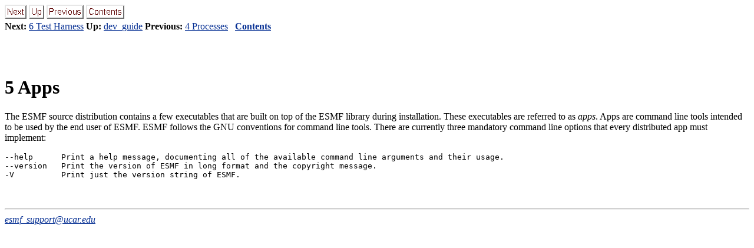

--- FILE ---
content_type: text/html; charset=utf-8
request_url: https://earthsystemmodeling.org/docs/nightly/fix/hierarchical-reconcile/dev_guide/node6.html
body_size: 810
content:
<!DOCTYPE HTML PUBLIC "-//W3C//DTD HTML 4.0 Transitional//EN">

<!--Converted with LaTeX2HTML 2018 (Released Feb 1, 2018) -->
<HTML>
<HEAD>
<TITLE>5 Apps</TITLE>
<META NAME="description" CONTENT="5 Apps">
<META NAME="keywords" CONTENT="dev_guide">
<META NAME="resource-type" CONTENT="document">
<META NAME="distribution" CONTENT="global">

<META NAME="Generator" CONTENT="LaTeX2HTML v2018">
<META HTTP-EQUIV="Content-Style-Type" CONTENT="text/css">

<LINK REL="STYLESHEET" HREF="dev_guide.css">

<LINK REL="next" HREF="node7.html">
<LINK REL="previous" HREF="node5.html">
<LINK REL="up" HREF="dev_guide.html">
<LINK REL="next" HREF="node7.html">
</HEAD>

<BODY BGCOLOR=white LINK=#083194 VLINK=#21004A>

<DIV CLASS="navigation"><!--Navigation Panel-->
<A NAME="tex2html513"
  HREF="node7.html">
<IMG WIDTH="37" HEIGHT="24" ALIGN="BOTTOM" BORDER="0" ALT="next" SRC="next.png"></A> 
<A NAME="tex2html509"
  HREF="dev_guide.html">
<IMG WIDTH="26" HEIGHT="24" ALIGN="BOTTOM" BORDER="0" ALT="up" SRC="up.png"></A> 
<A NAME="tex2html503"
  HREF="node5.html">
<IMG WIDTH="63" HEIGHT="24" ALIGN="BOTTOM" BORDER="0" ALT="previous" SRC="prev.png"></A> 
<A NAME="tex2html511"
  HREF="node1.html">
<IMG WIDTH="65" HEIGHT="24" ALIGN="BOTTOM" BORDER="0" ALT="contents" SRC="contents.png"></A>  
<BR>
<B> Next:</B> <A NAME="tex2html514"
  HREF="node7.html">6 Test Harness</A>
<B> Up:</B> <A NAME="tex2html510"
  HREF="dev_guide.html">dev_guide</A>
<B> Previous:</B> <A NAME="tex2html504"
  HREF="node5.html">4 Processes</A>
 &nbsp; <B>  <A NAME="tex2html512"
  HREF="node1.html">Contents</A></B> 
<BR>
<BR></DIV>
<!--End of Navigation Panel-->

<H1><A NAME="SECTION00060000000000000000"></A>
<A NAME="sec:Apps"></A>
<BR>
<SPAN CLASS="arabic">5</SPAN> Apps
</H1>

<P>
The ESMF source distribution contains a few executables that are built on top
of the ESMF library during installation. These executables are referred to as
<EM>apps</EM>. Apps are command line tools intended to be used by the end user of
ESMF. ESMF follows the GNU conventions for command line tools. There are 
currently three mandatory command line options that every distributed app must
implement:

<P>
<PRE>
--help      Print a help message, documenting all of the available command line arguments and their usage.
--version   Print the version of ESMF in long format and the copyright message.
-V          Print just the version string of ESMF.
</PRE>

<P>
<BR><HR>
<ADDRESS>
<A HREF=mailto:esmf_support@ucar.edu>esmf_support@ucar.edu</A>
</ADDRESS>
</BODY>
</HTML>
